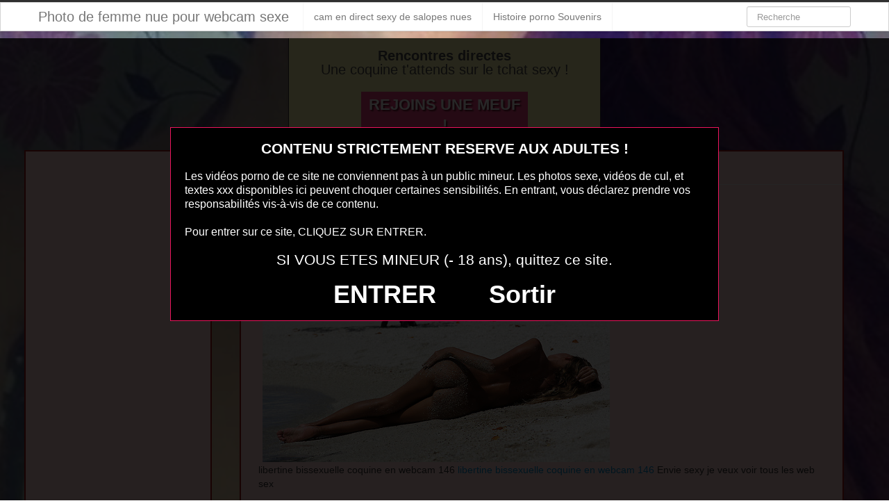

--- FILE ---
content_type: text/html; charset=UTF-8
request_url: https://www.nuedevantlacam.eu/libertine-bissexuelle-coquine-en-webcam-146.html/
body_size: 7111
content:
<!DOCTYPE html>
<html lang="fr-FR">
<head>
	<meta charset="UTF-8" />
	<meta name="viewport" content="width=device-width, initial-scale=1.0">
	
	<title>libertine bissexuelle coquine en webcam 146 | Photo de femme nue pour webcam sexe</title>

	<link rel="profile" href="https://gmpg.org/xfn/11" />
	<link rel="shortcut icon" href="https://www.nuedevantlacam.eu/wp-content/themes/ipin/favicon.ico">
	<link rel="pingback" href="https://www.nuedevantlacam.eu/xmlrpc.php" />
	<link href="https://www.nuedevantlacam.eu/wp-content/themes/ipin/css/bootstrap.css" rel="stylesheet">
    <link href="https://www.nuedevantlacam.eu/wp-content/themes/ipin/css/font-awesome.css" rel="stylesheet">
	<link href="https://www.nuedevantlacam.eu/wp-content/themes/ipin/style.css" rel="stylesheet">
<script src="https://www.nuedevantlacam.eu/disclaimer.js"></script>

	<!--[if lt IE 9]>
		<script src="https://css3-mediaqueries-js.googlecode.com/svn/trunk/css3-mediaqueries.js"></script>
		<script src="https://html5shim.googlecode.com/svn/trunk/html5.js"></script>
	<![endif]-->
	
	<!--[if IE 7]>
	  <link href="https://www.nuedevantlacam.eu/wp-content/themes/ipin/css/font-awesome-ie7.css" rel="stylesheet">
	<![endif]-->
    
	<meta name='robots' content='max-image-preview:large' />
	<style>img:is([sizes="auto" i], [sizes^="auto," i]) { contain-intrinsic-size: 3000px 1500px }</style>
	<link rel="alternate" type="application/rss+xml" title="Photo de femme nue pour webcam sexe &raquo; Flux" href="https://www.nuedevantlacam.eu/feed/" />
<link rel="alternate" type="application/rss+xml" title="Photo de femme nue pour webcam sexe &raquo; Flux des commentaires" href="https://www.nuedevantlacam.eu/comments/feed/" />
<link rel="alternate" type="application/rss+xml" title="Photo de femme nue pour webcam sexe &raquo; libertine bissexuelle coquine en webcam 146 Flux des commentaires" href="https://www.nuedevantlacam.eu/libertine-bissexuelle-coquine-en-webcam-146.html/feed/" />
<script type="text/javascript">
/* <![CDATA[ */
window._wpemojiSettings = {"baseUrl":"https:\/\/s.w.org\/images\/core\/emoji\/15.0.3\/72x72\/","ext":".png","svgUrl":"https:\/\/s.w.org\/images\/core\/emoji\/15.0.3\/svg\/","svgExt":".svg","source":{"concatemoji":"https:\/\/www.nuedevantlacam.eu\/wp-includes\/js\/wp-emoji-release.min.js?ver=6.7.4"}};
/*! This file is auto-generated */
!function(i,n){var o,s,e;function c(e){try{var t={supportTests:e,timestamp:(new Date).valueOf()};sessionStorage.setItem(o,JSON.stringify(t))}catch(e){}}function p(e,t,n){e.clearRect(0,0,e.canvas.width,e.canvas.height),e.fillText(t,0,0);var t=new Uint32Array(e.getImageData(0,0,e.canvas.width,e.canvas.height).data),r=(e.clearRect(0,0,e.canvas.width,e.canvas.height),e.fillText(n,0,0),new Uint32Array(e.getImageData(0,0,e.canvas.width,e.canvas.height).data));return t.every(function(e,t){return e===r[t]})}function u(e,t,n){switch(t){case"flag":return n(e,"\ud83c\udff3\ufe0f\u200d\u26a7\ufe0f","\ud83c\udff3\ufe0f\u200b\u26a7\ufe0f")?!1:!n(e,"\ud83c\uddfa\ud83c\uddf3","\ud83c\uddfa\u200b\ud83c\uddf3")&&!n(e,"\ud83c\udff4\udb40\udc67\udb40\udc62\udb40\udc65\udb40\udc6e\udb40\udc67\udb40\udc7f","\ud83c\udff4\u200b\udb40\udc67\u200b\udb40\udc62\u200b\udb40\udc65\u200b\udb40\udc6e\u200b\udb40\udc67\u200b\udb40\udc7f");case"emoji":return!n(e,"\ud83d\udc26\u200d\u2b1b","\ud83d\udc26\u200b\u2b1b")}return!1}function f(e,t,n){var r="undefined"!=typeof WorkerGlobalScope&&self instanceof WorkerGlobalScope?new OffscreenCanvas(300,150):i.createElement("canvas"),a=r.getContext("2d",{willReadFrequently:!0}),o=(a.textBaseline="top",a.font="600 32px Arial",{});return e.forEach(function(e){o[e]=t(a,e,n)}),o}function t(e){var t=i.createElement("script");t.src=e,t.defer=!0,i.head.appendChild(t)}"undefined"!=typeof Promise&&(o="wpEmojiSettingsSupports",s=["flag","emoji"],n.supports={everything:!0,everythingExceptFlag:!0},e=new Promise(function(e){i.addEventListener("DOMContentLoaded",e,{once:!0})}),new Promise(function(t){var n=function(){try{var e=JSON.parse(sessionStorage.getItem(o));if("object"==typeof e&&"number"==typeof e.timestamp&&(new Date).valueOf()<e.timestamp+604800&&"object"==typeof e.supportTests)return e.supportTests}catch(e){}return null}();if(!n){if("undefined"!=typeof Worker&&"undefined"!=typeof OffscreenCanvas&&"undefined"!=typeof URL&&URL.createObjectURL&&"undefined"!=typeof Blob)try{var e="postMessage("+f.toString()+"("+[JSON.stringify(s),u.toString(),p.toString()].join(",")+"));",r=new Blob([e],{type:"text/javascript"}),a=new Worker(URL.createObjectURL(r),{name:"wpTestEmojiSupports"});return void(a.onmessage=function(e){c(n=e.data),a.terminate(),t(n)})}catch(e){}c(n=f(s,u,p))}t(n)}).then(function(e){for(var t in e)n.supports[t]=e[t],n.supports.everything=n.supports.everything&&n.supports[t],"flag"!==t&&(n.supports.everythingExceptFlag=n.supports.everythingExceptFlag&&n.supports[t]);n.supports.everythingExceptFlag=n.supports.everythingExceptFlag&&!n.supports.flag,n.DOMReady=!1,n.readyCallback=function(){n.DOMReady=!0}}).then(function(){return e}).then(function(){var e;n.supports.everything||(n.readyCallback(),(e=n.source||{}).concatemoji?t(e.concatemoji):e.wpemoji&&e.twemoji&&(t(e.twemoji),t(e.wpemoji)))}))}((window,document),window._wpemojiSettings);
/* ]]> */
</script>
<style id='wp-emoji-styles-inline-css' type='text/css'>

	img.wp-smiley, img.emoji {
		display: inline !important;
		border: none !important;
		box-shadow: none !important;
		height: 1em !important;
		width: 1em !important;
		margin: 0 0.07em !important;
		vertical-align: -0.1em !important;
		background: none !important;
		padding: 0 !important;
	}
</style>
<link rel='stylesheet' id='wp-block-library-css' href='https://www.nuedevantlacam.eu/wp-includes/css/dist/block-library/style.min.css?ver=6.7.4' type='text/css' media='all' />
<style id='classic-theme-styles-inline-css' type='text/css'>
/*! This file is auto-generated */
.wp-block-button__link{color:#fff;background-color:#32373c;border-radius:9999px;box-shadow:none;text-decoration:none;padding:calc(.667em + 2px) calc(1.333em + 2px);font-size:1.125em}.wp-block-file__button{background:#32373c;color:#fff;text-decoration:none}
</style>
<style id='global-styles-inline-css' type='text/css'>
:root{--wp--preset--aspect-ratio--square: 1;--wp--preset--aspect-ratio--4-3: 4/3;--wp--preset--aspect-ratio--3-4: 3/4;--wp--preset--aspect-ratio--3-2: 3/2;--wp--preset--aspect-ratio--2-3: 2/3;--wp--preset--aspect-ratio--16-9: 16/9;--wp--preset--aspect-ratio--9-16: 9/16;--wp--preset--color--black: #000000;--wp--preset--color--cyan-bluish-gray: #abb8c3;--wp--preset--color--white: #ffffff;--wp--preset--color--pale-pink: #f78da7;--wp--preset--color--vivid-red: #cf2e2e;--wp--preset--color--luminous-vivid-orange: #ff6900;--wp--preset--color--luminous-vivid-amber: #fcb900;--wp--preset--color--light-green-cyan: #7bdcb5;--wp--preset--color--vivid-green-cyan: #00d084;--wp--preset--color--pale-cyan-blue: #8ed1fc;--wp--preset--color--vivid-cyan-blue: #0693e3;--wp--preset--color--vivid-purple: #9b51e0;--wp--preset--gradient--vivid-cyan-blue-to-vivid-purple: linear-gradient(135deg,rgba(6,147,227,1) 0%,rgb(155,81,224) 100%);--wp--preset--gradient--light-green-cyan-to-vivid-green-cyan: linear-gradient(135deg,rgb(122,220,180) 0%,rgb(0,208,130) 100%);--wp--preset--gradient--luminous-vivid-amber-to-luminous-vivid-orange: linear-gradient(135deg,rgba(252,185,0,1) 0%,rgba(255,105,0,1) 100%);--wp--preset--gradient--luminous-vivid-orange-to-vivid-red: linear-gradient(135deg,rgba(255,105,0,1) 0%,rgb(207,46,46) 100%);--wp--preset--gradient--very-light-gray-to-cyan-bluish-gray: linear-gradient(135deg,rgb(238,238,238) 0%,rgb(169,184,195) 100%);--wp--preset--gradient--cool-to-warm-spectrum: linear-gradient(135deg,rgb(74,234,220) 0%,rgb(151,120,209) 20%,rgb(207,42,186) 40%,rgb(238,44,130) 60%,rgb(251,105,98) 80%,rgb(254,248,76) 100%);--wp--preset--gradient--blush-light-purple: linear-gradient(135deg,rgb(255,206,236) 0%,rgb(152,150,240) 100%);--wp--preset--gradient--blush-bordeaux: linear-gradient(135deg,rgb(254,205,165) 0%,rgb(254,45,45) 50%,rgb(107,0,62) 100%);--wp--preset--gradient--luminous-dusk: linear-gradient(135deg,rgb(255,203,112) 0%,rgb(199,81,192) 50%,rgb(65,88,208) 100%);--wp--preset--gradient--pale-ocean: linear-gradient(135deg,rgb(255,245,203) 0%,rgb(182,227,212) 50%,rgb(51,167,181) 100%);--wp--preset--gradient--electric-grass: linear-gradient(135deg,rgb(202,248,128) 0%,rgb(113,206,126) 100%);--wp--preset--gradient--midnight: linear-gradient(135deg,rgb(2,3,129) 0%,rgb(40,116,252) 100%);--wp--preset--font-size--small: 13px;--wp--preset--font-size--medium: 20px;--wp--preset--font-size--large: 36px;--wp--preset--font-size--x-large: 42px;--wp--preset--spacing--20: 0.44rem;--wp--preset--spacing--30: 0.67rem;--wp--preset--spacing--40: 1rem;--wp--preset--spacing--50: 1.5rem;--wp--preset--spacing--60: 2.25rem;--wp--preset--spacing--70: 3.38rem;--wp--preset--spacing--80: 5.06rem;--wp--preset--shadow--natural: 6px 6px 9px rgba(0, 0, 0, 0.2);--wp--preset--shadow--deep: 12px 12px 50px rgba(0, 0, 0, 0.4);--wp--preset--shadow--sharp: 6px 6px 0px rgba(0, 0, 0, 0.2);--wp--preset--shadow--outlined: 6px 6px 0px -3px rgba(255, 255, 255, 1), 6px 6px rgba(0, 0, 0, 1);--wp--preset--shadow--crisp: 6px 6px 0px rgba(0, 0, 0, 1);}:where(.is-layout-flex){gap: 0.5em;}:where(.is-layout-grid){gap: 0.5em;}body .is-layout-flex{display: flex;}.is-layout-flex{flex-wrap: wrap;align-items: center;}.is-layout-flex > :is(*, div){margin: 0;}body .is-layout-grid{display: grid;}.is-layout-grid > :is(*, div){margin: 0;}:where(.wp-block-columns.is-layout-flex){gap: 2em;}:where(.wp-block-columns.is-layout-grid){gap: 2em;}:where(.wp-block-post-template.is-layout-flex){gap: 1.25em;}:where(.wp-block-post-template.is-layout-grid){gap: 1.25em;}.has-black-color{color: var(--wp--preset--color--black) !important;}.has-cyan-bluish-gray-color{color: var(--wp--preset--color--cyan-bluish-gray) !important;}.has-white-color{color: var(--wp--preset--color--white) !important;}.has-pale-pink-color{color: var(--wp--preset--color--pale-pink) !important;}.has-vivid-red-color{color: var(--wp--preset--color--vivid-red) !important;}.has-luminous-vivid-orange-color{color: var(--wp--preset--color--luminous-vivid-orange) !important;}.has-luminous-vivid-amber-color{color: var(--wp--preset--color--luminous-vivid-amber) !important;}.has-light-green-cyan-color{color: var(--wp--preset--color--light-green-cyan) !important;}.has-vivid-green-cyan-color{color: var(--wp--preset--color--vivid-green-cyan) !important;}.has-pale-cyan-blue-color{color: var(--wp--preset--color--pale-cyan-blue) !important;}.has-vivid-cyan-blue-color{color: var(--wp--preset--color--vivid-cyan-blue) !important;}.has-vivid-purple-color{color: var(--wp--preset--color--vivid-purple) !important;}.has-black-background-color{background-color: var(--wp--preset--color--black) !important;}.has-cyan-bluish-gray-background-color{background-color: var(--wp--preset--color--cyan-bluish-gray) !important;}.has-white-background-color{background-color: var(--wp--preset--color--white) !important;}.has-pale-pink-background-color{background-color: var(--wp--preset--color--pale-pink) !important;}.has-vivid-red-background-color{background-color: var(--wp--preset--color--vivid-red) !important;}.has-luminous-vivid-orange-background-color{background-color: var(--wp--preset--color--luminous-vivid-orange) !important;}.has-luminous-vivid-amber-background-color{background-color: var(--wp--preset--color--luminous-vivid-amber) !important;}.has-light-green-cyan-background-color{background-color: var(--wp--preset--color--light-green-cyan) !important;}.has-vivid-green-cyan-background-color{background-color: var(--wp--preset--color--vivid-green-cyan) !important;}.has-pale-cyan-blue-background-color{background-color: var(--wp--preset--color--pale-cyan-blue) !important;}.has-vivid-cyan-blue-background-color{background-color: var(--wp--preset--color--vivid-cyan-blue) !important;}.has-vivid-purple-background-color{background-color: var(--wp--preset--color--vivid-purple) !important;}.has-black-border-color{border-color: var(--wp--preset--color--black) !important;}.has-cyan-bluish-gray-border-color{border-color: var(--wp--preset--color--cyan-bluish-gray) !important;}.has-white-border-color{border-color: var(--wp--preset--color--white) !important;}.has-pale-pink-border-color{border-color: var(--wp--preset--color--pale-pink) !important;}.has-vivid-red-border-color{border-color: var(--wp--preset--color--vivid-red) !important;}.has-luminous-vivid-orange-border-color{border-color: var(--wp--preset--color--luminous-vivid-orange) !important;}.has-luminous-vivid-amber-border-color{border-color: var(--wp--preset--color--luminous-vivid-amber) !important;}.has-light-green-cyan-border-color{border-color: var(--wp--preset--color--light-green-cyan) !important;}.has-vivid-green-cyan-border-color{border-color: var(--wp--preset--color--vivid-green-cyan) !important;}.has-pale-cyan-blue-border-color{border-color: var(--wp--preset--color--pale-cyan-blue) !important;}.has-vivid-cyan-blue-border-color{border-color: var(--wp--preset--color--vivid-cyan-blue) !important;}.has-vivid-purple-border-color{border-color: var(--wp--preset--color--vivid-purple) !important;}.has-vivid-cyan-blue-to-vivid-purple-gradient-background{background: var(--wp--preset--gradient--vivid-cyan-blue-to-vivid-purple) !important;}.has-light-green-cyan-to-vivid-green-cyan-gradient-background{background: var(--wp--preset--gradient--light-green-cyan-to-vivid-green-cyan) !important;}.has-luminous-vivid-amber-to-luminous-vivid-orange-gradient-background{background: var(--wp--preset--gradient--luminous-vivid-amber-to-luminous-vivid-orange) !important;}.has-luminous-vivid-orange-to-vivid-red-gradient-background{background: var(--wp--preset--gradient--luminous-vivid-orange-to-vivid-red) !important;}.has-very-light-gray-to-cyan-bluish-gray-gradient-background{background: var(--wp--preset--gradient--very-light-gray-to-cyan-bluish-gray) !important;}.has-cool-to-warm-spectrum-gradient-background{background: var(--wp--preset--gradient--cool-to-warm-spectrum) !important;}.has-blush-light-purple-gradient-background{background: var(--wp--preset--gradient--blush-light-purple) !important;}.has-blush-bordeaux-gradient-background{background: var(--wp--preset--gradient--blush-bordeaux) !important;}.has-luminous-dusk-gradient-background{background: var(--wp--preset--gradient--luminous-dusk) !important;}.has-pale-ocean-gradient-background{background: var(--wp--preset--gradient--pale-ocean) !important;}.has-electric-grass-gradient-background{background: var(--wp--preset--gradient--electric-grass) !important;}.has-midnight-gradient-background{background: var(--wp--preset--gradient--midnight) !important;}.has-small-font-size{font-size: var(--wp--preset--font-size--small) !important;}.has-medium-font-size{font-size: var(--wp--preset--font-size--medium) !important;}.has-large-font-size{font-size: var(--wp--preset--font-size--large) !important;}.has-x-large-font-size{font-size: var(--wp--preset--font-size--x-large) !important;}
:where(.wp-block-post-template.is-layout-flex){gap: 1.25em;}:where(.wp-block-post-template.is-layout-grid){gap: 1.25em;}
:where(.wp-block-columns.is-layout-flex){gap: 2em;}:where(.wp-block-columns.is-layout-grid){gap: 2em;}
:root :where(.wp-block-pullquote){font-size: 1.5em;line-height: 1.6;}
</style>
<script type="text/javascript" src="https://www.nuedevantlacam.eu/wp-includes/js/jquery/jquery.min.js?ver=3.7.1" id="jquery-core-js"></script>
<script type="text/javascript" src="https://www.nuedevantlacam.eu/wp-includes/js/jquery/jquery-migrate.min.js?ver=3.4.1" id="jquery-migrate-js"></script>
<link rel="https://api.w.org/" href="https://www.nuedevantlacam.eu/wp-json/" /><link rel="alternate" title="JSON" type="application/json" href="https://www.nuedevantlacam.eu/wp-json/wp/v2/posts/2565" /><link rel="EditURI" type="application/rsd+xml" title="RSD" href="https://www.nuedevantlacam.eu/xmlrpc.php?rsd" />
<meta name="generator" content="WordPress 6.7.4" />
<link rel="canonical" href="https://www.nuedevantlacam.eu/libertine-bissexuelle-coquine-en-webcam-146.html/" />
<link rel='shortlink' href='https://www.nuedevantlacam.eu/?p=2565' />
<link rel="alternate" title="oEmbed (JSON)" type="application/json+oembed" href="https://www.nuedevantlacam.eu/wp-json/oembed/1.0/embed?url=https%3A%2F%2Fwww.nuedevantlacam.eu%2Flibertine-bissexuelle-coquine-en-webcam-146.html%2F" />
<link rel="alternate" title="oEmbed (XML)" type="text/xml+oembed" href="https://www.nuedevantlacam.eu/wp-json/oembed/1.0/embed?url=https%3A%2F%2Fwww.nuedevantlacam.eu%2Flibertine-bissexuelle-coquine-en-webcam-146.html%2F&#038;format=xml" />
<!-- Analytics by WP Statistics v14.0.2 - https://wp-statistics.com/ -->

</head>
	
<body class="post-template-default single single-post postid-2565 single-format-standard">
	<noscript>
		<style>
		#masonry {
		visibility: visible !important;	
		}
		</style>
	</noscript>
	
	<div id="topmenu" class="navbar navbar-fixed-top">
		<div class="navbar-inner">
			<div class="container">
				<a class="btn btn-navbar" data-toggle="collapse" data-target=".nav-collapse">
					<i class="icon-bar"></i>
					<i class="icon-bar"></i>
					<i class="icon-bar"></i>
				</a>

								<a class="brand" href="https://www.nuedevantlacam.eu/">
				Photo de femme nue pour webcam sexe				</a>

				<nav id="nav-main" class="nav-collapse" role="navigation">
					<ul id="menu-menu-1" class="nav"><li class="menu-cam-en-direct-sexy-de-salopes-nues"><a href="https://www.nuedevantlacam.eu/cam-en-direct-sexy-de-salopes-nues/">cam en direct sexy de salopes nues</a></li>
<li class="menu-histoire-porno-souvenirs"><a href="https://www.nuedevantlacam.eu/histoire-porno-souvenirs/">Histoire porno Souvenirs</a></li>
</ul>					
					<form class="navbar-search pull-right" method="get" id="searchform" action="https://www.nuedevantlacam.eu/">
						<input type="text" class="search-query" placeholder="Recherche" name="s" id="s" value="">
					</form>
				
				</nav>
			</div>
		</div>
	</div>
		<div class="msg_box">
<center><p>
<strong>Rencontres directes</strong>
<br>
Une coquine t'attends sur le tchat sexy !
</p>
<button onclick="window.open='https://xcamz.xyz/tools/codisuite/gen_boost.php?sid=2&cid=30'" class="btnlnk button">REJOINS UNE MEUF !</button>
<br>
</center>
</div>	
	
<div class="container">
	<div class="row">
		<div class="span12">
			<div class="row">
				<div id="double-left-column" class="span9 pull-right">
										<div id="post-2565" class="post-wrapper post-2565 post type-post status-publish format-standard has-post-thumbnail hentry category-femme-sexy tag-je-veux-voir-tous-les-web-sex">
						<div class="h1-wrapper">
							<h1>libertine bissexuelle coquine en webcam 146</h1>
						</div>
						
						<div class="post-meta-top">

<b>Cliquez sur la photo de la libertine bissexuelle coquine en webcam 146 pour discuter en privé !</b>
							</div>		

						<div class="post-content">
							
							<button onclick="window.open('https://xcamz.xyz/tools/codisuite/gen_boost.php?sid=11&cid=11','_blank')" class="btnlnk"><img src="https://www.nuedevantlacam.eu/wp-content/uploads/2016/04/libertine-bissexuelle-coquine-en-webcam-146.jpg"alt="libertine bissexuelle coquine en webcam 146"/></button>
<div class="randdoo">
<center>
<div id="domToInjectTheWidget6nfhgnmmbu"></div><script src="//erostolive.com/js/ads.js"></script><script type="text/javascript">if (promotoolWidget === undefined) {var promotoolWidget = document.createElement("script");promotoolWidget.setAttribute("type", "text/javascript");promotoolWidget.setAttribute("src", "https://prm03.wlresources.com/static/js/app/widget.js?" + new Date().toJSON().slice(0,10).split('-').join(''));document.head.appendChild(promotoolWidget);}window.addEventListener("XlovepromotoolInit", function(event){var config = {"ui":{"id_affilie":"4384","cf":"990000","caf":"7c747c7d","cac":"fff","tlt":"7f0000","cc":"990000","ct":"fff","ca":"99000082","trac":"randomnuedevantlacam","iframeVersion":false,"displayLogo":false,"quickFilters":true,"topLinks":true,"modelSuggestion":true,"textChat":true,"linkNewPage":false,"tri":10},"domId":"domToInjectTheWidget6nfhgnmmbu","resourcesUrl":"https://s1.wlresources.com","promotoolUrl":"https://prm03.wlresources.com","cacheBuster":"12566043","domain":"erostolive.com"};Xlovepromotool.WidgetFactory.create("LiveChat", config).init();});</script>
</center>
</div>
							<div class="clearfix"></div>
							
							<div class="post-meta-category-tag">

libertine bissexuelle coquine en webcam 146 								<a href="https://www.nuedevantlacam.eu/category/femme-sexy/">   libertine bissexuelle coquine en webcam 146</a> Envie sexy je veux voir tous les web sex  
							</div>
							

						</div>
					
			
						
					</div>
					<div class="related">
<a href="https://www.nuedevantlacam.eu/sexy-libertine-en-webcam-05.html/" title="sexy libertine en webcam 05" ><img width="110" height="110" src="https://www.nuedevantlacam.eu/wp-content/uploads/2016/04/sexy-libertine-en-webcam-05-150x150.jpg" class="attachment-sidebar-thumb wp-post-image" alt="sexy libertine en webcam 05" title="sexy libertine en webcam 05" /></a>
</div>
<div class="related">
<a href="https://www.nuedevantlacam.eu/fille-retire-lingerie-pour-webcam-sexe-066.html/" title="fille retire lingerie pour webcam sexe 066" ><img width="110" height="110" src="https://www.nuedevantlacam.eu/wp-content/uploads/2016/04/fille-retire-lingerie-pour-webcam-sexe-066-150x150.jpg" class="attachment-sidebar-thumb wp-post-image" alt="fille retire lingerie pour webcam sexe 066" title="fille retire lingerie pour webcam sexe 066" /></a>
</div>
<div class="related">
<a href="https://www.nuedevantlacam.eu/des-filles-nue-devent-leur-cam-071.html/" title="des filles nue devent leur cam 071" ><img width="110" height="110" src="https://www.nuedevantlacam.eu/wp-content/uploads/2016/05/des-filles-nue-devent-leur-cam-071-150x150.jpg" class="attachment-sidebar-thumb wp-post-image" alt="des filles nue devent leur cam 071" title="des filles nue devent leur cam 071" /></a>
</div>
<div class="related">
<a href="https://www.nuedevantlacam.eu/un-corps-parfait-pour-cette-femme-en-webcam-076.html/" title="un corps parfait pour cette femme en webcam 076" ><img width="110" height="110" src="https://www.nuedevantlacam.eu/wp-content/uploads/2016/04/un-corps-parfait-pour-cette-femme-en-webcam-076-150x150.jpg" class="attachment-sidebar-thumb wp-post-image" alt="un corps parfait pour cette femme en webcam 076" title="un corps parfait pour cette femme en webcam 076" /></a>
</div>
<div class="related">
<a href="https://www.nuedevantlacam.eu/belle-femme-nue-en-cam-39.html/" title="belle femme nue en cam 39" ><img width="110" height="110" src="https://www.nuedevantlacam.eu/wp-content/uploads/2016/04/belle-femme-nue-en-cam-39-150x150.jpg" class="attachment-sidebar-thumb wp-post-image" alt="belle femme nue en cam 39" title="belle femme nue en cam 39" /></a>
</div>
<div class="related">
<a href="https://www.nuedevantlacam.eu/femme-excitee-du-81-gros-cul.html/" title="femme excitée du 81 gros cul" ><img width="110" height="110" src="https://www.nuedevantlacam.eu/wp-content/uploads/2019/04/femme-excitée-du-81-gros-cul-150x150.jpg" class="attachment-sidebar-thumb wp-post-image" alt="femme excitée du 81 gros cul" title="femme excitée du 81 gros cul" /></a>
</div>
<div class="related">
<a href="https://www.nuedevantlacam.eu/chat-sexy-prive-avec-belle-femme-sans-tabou-13.html/" title="chat sexy privé avec belle femme sans tabou 13" ><img width="110" height="110" src="https://www.nuedevantlacam.eu/wp-content/uploads/2016/04/chat-sexy-privé-avec-belle-femme-sans-tabou-13-150x150.jpg" class="attachment-sidebar-thumb wp-post-image" alt="chat sexy privé avec belle femme sans tabou 13" title="chat sexy privé avec belle femme sans tabou 13" /></a>
</div>
<div class="related">
<a href="https://www.nuedevantlacam.eu/live-de-femme-sexy-nue-francaise-12.html/" title="live de femme sexy nue francaise 12" ><img width="110" height="110" src="https://www.nuedevantlacam.eu/wp-content/uploads/2016/04/live-de-femme-sexy-nue-francaise-12-150x150.jpg" class="attachment-sidebar-thumb wp-post-image" alt="live de femme sexy nue francaise 12" title="live de femme sexy nue francaise 12" /></a>
</div>
<div class="related">
<a href="https://www.nuedevantlacam.eu/envie-de-webcam-femme-nue-11.html/" title="envie de webcam femme nue  11" ><img width="110" height="110" src="https://www.nuedevantlacam.eu/wp-content/uploads/2016/04/envie-de-webcam-femme-nue-11-150x150.jpg" class="attachment-sidebar-thumb wp-post-image" alt="envie de webcam femme nue  11" title="envie de webcam femme nue  11" /></a>
</div>
<div class="related">
<a href="https://www.nuedevantlacam.eu/fille-tres-sexy-pour-rencontre-sur-le-25.html/" title="fille très sexy pour rencontre sur le 25" ><img width="110" height="110" src="https://www.nuedevantlacam.eu/wp-content/uploads/2019/04/fille-très-sexy-pour-rencontre-sur-le-25-150x150.jpg" class="attachment-sidebar-thumb wp-post-image" alt="fille très sexy pour rencontre sur le 25" title="fille très sexy pour rencontre sur le 25" /></a>
</div>
<div class="related">
<a href="https://www.nuedevantlacam.eu/envie-de-webcam-femme-nue-13.html/" title="envie de webcam femme nue  13" ><img width="110" height="110" src="https://www.nuedevantlacam.eu/wp-content/uploads/2016/04/envie-de-webcam-femme-nue-13-150x150.jpg" class="attachment-sidebar-thumb wp-post-image" alt="envie de webcam femme nue  13" title="envie de webcam femme nue  13" /></a>
</div>
<div class="related">
<a href="https://www.nuedevantlacam.eu/bombe-sexuelle-show-lingerie-en-cam-081.html/" title="bombe sexuelle show lingerie en cam 081" ><img width="110" height="110" src="https://www.nuedevantlacam.eu/wp-content/uploads/2016/05/bombe-sexuelle-show-lingerie-en-cam-081-150x150.jpg" class="attachment-sidebar-thumb wp-post-image" alt="bombe sexuelle show lingerie en cam 081" title="bombe sexuelle show lingerie en cam 081" /></a>
</div>
				</div>
				
				<div id="single-right-column" class="span3">
					<div id="sidebar-left" class="sidebar">
<iframe src="https://xcamz.xyz/tools/codisuite/gen_regie.php?idesp=21&idsite=11" frameborder="no" marginheight="0" marginwidth="0" scrolling="no" height="600" width="160" allowtransparency="true"></iframe>
<div class="span2">
			
										<div class="thumbnails">
																	<div class="thumbnail related">
							<a href="https://www.nuedevantlacam.eu/infidelite-sur-la-webcam-sexe.html/" rel="bookmark" title="Infidélité sur la webcam sexe">
								
																
								<img src="https://www.nuedevantlacam.eu/wp-content/uploads/2020/12/e7nn8lpx.bmp" alt="Infidélité sur la webcam sexe" width="150px" height="150px">
								Infidélité sur la webcam sexe							</a>
						</div>
																	<div class="thumbnail related">
							<a href="https://www.nuedevantlacam.eu/sexe-cam-salope.html/" rel="bookmark" title="Sexe cam avec une salope">
								
																
								<img src="https://www.nuedevantlacam.eu/wp-content/uploads/2020/12/v30d8afp.bmp" alt="Sexe cam avec une salope" width="150px" height="150px">
								Sexe cam avec une salope							</a>
						</div>
																	<div class="thumbnail related">
							<a href="https://www.nuedevantlacam.eu/asiatique-coquine-webcam.html/" rel="bookmark" title="Webcam avec une épouse asiatique très sexy">
								
																
								<img src="https://www.nuedevantlacam.eu/wp-content/uploads/2020/12/09x29u18.bmp" alt="Webcam avec une épouse asiatique très sexy" width="150px" height="150px">
								Webcam avec une épouse asiatique très sexy							</a>
						</div>
																	<div class="thumbnail related">
							<a href="https://www.nuedevantlacam.eu/elle-se-caresse-devant-sa-webcam-on-lentend-jouir-071.html/" rel="bookmark" title="elle se caresse devant sa webcam on l&#8217;entend jouir 071">
								
																
								<img src="https://www.nuedevantlacam.eu/wp-content/uploads/2016/05/elle-se-caresse-devant-sa-webcam-on-lentend-jouir-071-150x150.jpg" alt="elle se caresse devant sa webcam on l&#8217;entend jouir 071" width="150px" height="150px">
								elle se caresse devant sa webcam on l&#8217;entend jouir 071							</a>
						</div>
																	<div class="thumbnail related">
							<a href="https://www.nuedevantlacam.eu/belle-fesse-en-cam-msn-sex-001.html/" rel="bookmark" title="belle fesse en cam msn sex 001">
								
																
								<img src="https://www.nuedevantlacam.eu/wp-content/uploads/2016/05/belle-fesse-en-cam-msn-sex-001-150x150.jpg" alt="belle fesse en cam msn sex 001" width="150px" height="150px">
								belle fesse en cam msn sex 001							</a>
						</div>
																	<div class="thumbnail related">
							<a href="https://www.nuedevantlacam.eu/fille-retire-lingerie-pour-cam-erotiquel-087.html/" rel="bookmark" title="fille retire lingerie pour cam erotiquel 087">
								
																
								<img src="https://www.nuedevantlacam.eu/wp-content/uploads/2016/04/fille-retire-lingerie-pour-cam-erotiquel-087-150x150.jpg" alt="fille retire lingerie pour cam erotiquel 087" width="150px" height="150px">
								fille retire lingerie pour cam erotiquel 087							</a>
						</div>
																	<div class="thumbnail related">
							<a href="https://www.nuedevantlacam.eu/bombe-sexuelle-show-lingerie-en-cam-095.html/" rel="bookmark" title="bombe sexuelle show lingerie en cam 095">
								
																
								<img src="https://www.nuedevantlacam.eu/wp-content/uploads/2016/05/bombe-sexuelle-show-lingerie-en-cam-095-150x150.jpg" alt="bombe sexuelle show lingerie en cam 095" width="150px" height="150px">
								bombe sexuelle show lingerie en cam 095							</a>
						</div>
																	<div class="thumbnail related">
							<a href="https://www.nuedevantlacam.eu/webcam-femme-libertine-064.html/" rel="bookmark" title="webcam femme libertine 064">
								
																
								<img src="https://www.nuedevantlacam.eu/wp-content/uploads/2016/05/webcam-femme-libertine-064-150x150.jpg" alt="webcam femme libertine 064" width="150px" height="150px">
								webcam femme libertine 064							</a>
						</div>
									</div>
									
		</div>

</div>				</div>
			</div>
		</div>
		
		<!--<div class="span3">
					</div>-->
	</div>

	<div id="scrolltotop"><a href="#"><i class="icon-chevron-up"></i><br />Top</a></div>
</div>

<div id="footer" class="container">
	<div class="text-align-center"></div>

</div>

	<script>
		jQuery(document).ready(function($) {
			var $scrolltotop = $("#scrolltotop");
			$scrolltotop.css('display', 'none');

			$(function () {
				$(window).scroll(function () {
					if ($(this).scrollTop() > 100) {
						$scrolltotop.slideDown('fast');
					} else {
						$scrolltotop.slideUp('fast');
					}
				});
		
				$scrolltotop.click(function () {
					$('body,html').animate({
						scrollTop: 0
					}, 'fast');
					return false;
				});
			});
		});
	</script>
	<script type="text/javascript" src="https://www.nuedevantlacam.eu/wp-content/themes/ipin/js/bootstrap.min.js" id="ipin_bootstrap-js"></script>
<script type="text/javascript" src="https://www.nuedevantlacam.eu/wp-includes/js/comment-reply.min.js?ver=6.7.4" id="comment-reply-js" async="async" data-wp-strategy="async"></script>
<center><button onclick="window.open('https://erostocam.com','_blank')" class="btnlnk"><img border=0 src="https://erostocam.com/logo3.gif"></button></center>


</body>
</html>